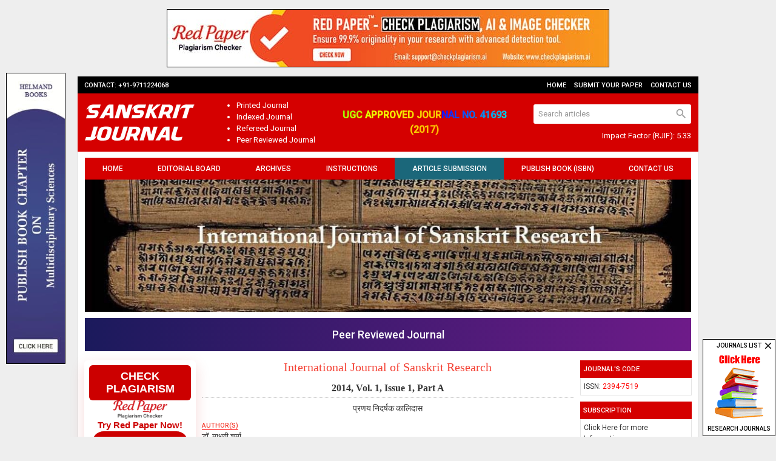

--- FILE ---
content_type: text/html; charset=UTF-8
request_url: https://www.anantaajournal.com/archives/?year=2014&vol=1&issue=1&part=A&ArticleId=130
body_size: 8416
content:
<!DOCTYPE html>
<html lang="en">
<head>
<meta charset="utf-8">
<meta http-equiv="X-UA-Compatible" content="IE=edge">
<meta name="viewport" content="width=device-width, initial-scale=1">
<meta name="description" content="प्रणय निदर्षक कालिदास" />
<meta name="keywords" content="" />
<meta name="Author" content="International Journal of Sanskrit Research-info@anantaajournal.com" />
<meta name="Robots" content="index, follow" />
<title>प्रणय निदर्षक कालिदास</title>
<meta name="citation_journal_title" content="International Journal of Sanskrit Research" />
<meta name="citation_journal_abbrev" content="Int. J. Sanskrit Res.">
<meta name="citation_publisher" content="Tirupati Journal Solutions">
<meta name="citation_authors" content="डाॅ. माधवी शर्मा" />
<meta name="citation_title" content="प्रणय निदर्षक कालिदास" />
<meta name="citation_online_date" content="2016/02/01" />
<meta name="citation_publication_date" content="2014" />
<meta name="citation_volume" content="1" />
<meta name="citation_issue" content="1" />
<meta name="citation_issn" content="2394-7519" />
<meta name="citation_firstpage" content="31" />
<meta name="citation_lastpage" content="34" />
<meta name="citation_doi" content="" />
<meta name="citation_abstract_html_url" content="https://www.anantaajournal.com/archives/?year=2014&vol=1&issue=1&part=A&ArticleId=130" />
<meta name="citation_pdf_url" content="https://www.anantaajournal.com/archives/2014/vol1issue1/PartA/11.pdf" />
<meta name="citation_article_type" content="Research Article" />
<meta name="citation_abstract" content="" />
<script type="application/ld+json">
{
    "@context": "https://schema.org",
    "@type": "ScholarlyArticle",
    "@id": "https://www.anantaajournal.com/archives/?year=2014&vol=1&issue=1&part=A&ArticleId=130",
    "name": "प्रणय निदर्षक कालिदास",
    "datePublished": "2016-02-01IST04:16:41",
    "isPartOf": {
        "@id": "https://www.anantaajournal.com/archives/?year=2014&vol=1&issue=1&part=A",
        "@type": "PublicationIssue",
        "issueNumber": "1",
        "datePublished": "2016-02-01IST04:16:41",
        "isPartOf": {
            "@id": "https://www.anantaajournal.com/",
            "@type": "Periodical",
            "name": "International Journal of Sanskrit Research",
            "issn": [
                "2394-7519"
            ]
        }
    },
    "url": "https://www.anantaajournal.com/archives/?year=2014&vol=1&issue=1&part=A&ArticleId=130",
    "keywords": [""],
    "inLanguage": "en",
    "copyrightHolder": "International Journal of Sanskrit Research",
    "copyrightYear": "2026",
    "publisher": "Akinik Publications",
    "sameAs": "",
    "author": [{"name":"डाॅ. माधवी शर्मा","@type":"Person"}],
    "description": "",
    "pageStart": "31",
    "pageEnd": "34",
    "headline": "प्रणय निदर्षक कालिदास"
}
</script>
<link rel="canonical" href="https://www.anantaajournal.com/archives/?year=2014&vol=1&issue=1&part=A&ArticleId=130">
<link rel="shortcut icon" href="https://www.anantaajournal.com/images/favicon.ico" />
<link rel="stylesheet" href="https://fonts.googleapis.com/css?family=Roboto:400,500|Domine:400,700|Material+Icons" />
<link rel="stylesheet" href="https://cdnjs.cloudflare.com/ajax/libs/materialize/1.0.0-rc.2/css/materialize.min.css" />
<style type="text/css">
*{margin:0;box-sizing:border-box !important;outline:none}html,body{width:100%}
body{height:100%;color:#333;font-size:13px;font-family:'Roboto', sans-serif;overflow-y:scroll}

a{text-decoration:none}a:hover{text-decoration:underline}img,a img{max-width:100%;border:none;object-fit:cover;overflow:hidden}
b,strong,label,th,h1,h2,h3,h4,h5,h6{margin:0;font-weight:500}h1{font-size:24px}h2{font-size:22px}h3{font-size:18px}h4{font-size:16px}h5{font-size:14px}h6{font-size:12px}input[type=text],.btn-flat,select,textarea{padding:0 5px;font-size:13px !important;font-family:'Roboto', sans-serif;resize:none}input[type=text]:focus,select:focus,textarea:focus{box-shadow:none !important}input[type=text]::placeholder{color:#999}.row{margin-bottom:0}

.fluid,.head,.body,.foot{float:left;width:100%;height:auto}.container{width:80%}

.topbar{padding:7px 0 5px;font-size:11px;font-weight:500;text-transform:uppercase}
.topbar a{margin-left:10px;display:inline-block}

.header{display: flex;align-items: center;padding: 10px 12px;justify-content:space-between}
.header a{display: inline-block;}
.header a img{height:60px}
.header ul{margin-left:25px}
.header ul li{list-style:disc}

.header form{width:260px;border-radius:3px;display:flex;overflow:hidden}
.header form input[type=text]{height:32px;margin:0;padding:0 0 0 8px;border:none !important;border-radius:0}
.header form button{width:36px;height:32px;border-radius:0}
.header form button i{line-height:32px;font-size:21px}

.header p{margin-top:10px}

.animatecharacter{
   text-transform: uppercase;
	background-image: linear-gradient(
		-225deg,
		#1800ff 0%,
		#00ffde 25%,
		#0cff00 50%,
		#f0ff00 75%,
		#ffae00 100%
	);
	background-size: auto auto;
	background-clip: border-box;
	background-size: 200% auto;
	color: #fff;
	background-clip: text;
	text-fill-color: transparent;
	-webkit-background-clip: text;
	-webkit-text-fill-color: transparent;
	animation: textclip 2s linear infinite;
	font-size: 16px;
	font-weight: bold;
	text-align:center;
}

@keyframes textclip {
	to {
		background-position: 200% center;
	}
}

.holder{padding:10px 0;border:1px solid #ddd;border-top:none}

nav,.nav-wrapper{height:36px !important;min-height:36px !important;line-height:36px !important;border:none}
nav ul{display:flex}
nav ul li{flex-grow:1}
nav ul li a{padding:0;color:#fff;font-size:12px;font-weight:500;text-align:center;text-transform:uppercase}
nav a:hover,.sidenav a:hover{text-decoration:none}
nav ul li:nth-child(5){animation:bganim 0.5s ease-in alternate infinite;}
@keyframes bganim{0%{background-color:#558b2f}100%{background-color:#01579b}}

.sidenav-trigger,.sidenav-trigger i{height:36px !important;min-height:auto !important;line-height:36px !important}

.sidenav-trigger i{height:36px !important;line-height:36px !important}*/

.banner{margin-bottom:10px}
.banner img{width:100%}

.sidebar{width:20%;padding:0 10px;}
.sidebar .head{padding:7px 5px 6px;background-color:#d50000;color:#fff;font-size:11px;font-weight:500;text-transform:uppercase}
.sidebar .body{margin-bottom:10px;border:1px solid #e5e5e5;border-top:none;border-bottom:none;font-size:12px}
.sidebar .body li{float:left;width:100%;padding:5px;border-bottom:1px solid #e5e5e5}
.sidebar .body li a{color:#333}
.sidebar .body.subs{padding:10px 0;border:1px solid #e5e5e5;color:#333;text-align:center}
.sidebar .body.subs img{margin:5px auto 0;display:block}

.justify{width:60%;-ms-word-break:break-all;word-break:break-all;word-break:break-word;-webkit-hyphens:auto;-moz-hyphens:auto;hyphens:auto;overflow-wrap:break-word}
.justify .phead{margin-bottom:10px}
.justify .phead h3,.phead h4{margin-bottom:5px;font-size:20px;font-weight:normal;font-family:Georgia, "Times New Roman", Times, serif}
.justify .phead h4{font-size:18px}
.justify .chead{margin-bottom:10px;padding-bottom:5px;border-bottom:1px dotted #ccc}
.justify .chead h1,.justify .chead span{font-size:16px;font-weight:bold;font-family:"Times New Roman", Times, serif;display:inline-block;line-height:normal;}

.justify a{color:#1d89e4}

.justify ul.indexinglist li{list-style-type:disc;list-style-position:inside}

.boards .head,.archives .head{padding:7px;border-radius:5px 5px 0 0;-webkit-border-radius:5px 5px 0 0;font-weight:500;text-transform:uppercase}
.boards .body,.archives .body{margin-bottom:10px;border:1px solid #e5e5e5;border-top:none;border-radius:0 0 5px 5px;-webkit-border-radius:0 0 5px 5px}
.boards .head{border:1px solid #e5e5e5}
.boards .body .col{padding:10px;border-bottom:1px solid #e5e5e5;display:flex}
.boards .body .col:last-child{border:none}
.boards .body .left img{width:70px;max-width:70px;border-radius:5px;-moz-border-radius:5px;-webkit-border-radius:5px;object-fit:cover}
.boards .body .left:last-child{padding-left:10px}

.archives .body{padding:0 10px 10px}
.archives .body .issue,.archives .body .parts{font-size:12px;font-weight:500;text-transform:uppercase}
.archives .body .issue{margin-top:10px;margin-bottom:5px}

.articles th.xs{width:50px}.articles th.sm{width:100px}
.articles th,.articles td{padding:5px;border:1px solid #e5e5e5;vertical-align:top}
.articles th{padding:7px 5px 6px;font-size:11px;text-transform:uppercase}
.articles td .body{margin-bottom:5px}
.articles td .foot{margin-top:5px}.articles td .foot:first-child{margin:0}
.articles td .foot,.articles td .foot a{font-size:11px;font-weight:500;text-transform:uppercase}

.abstract .body,.abstract .foot{margin-top:10px}
.abstract .body label.label,.abstract .foot{font-size:11px;font-weight:500;text-transform:uppercase}
.abstract .body label.label{border-bottom:1px solid #f00}

.abstract .foot a.btn-flat{height:30px;line-height:30px;padding:1px 10px 0;font-size:11px}
.abstract .foot a.btn-flat:hover{text-decoration:none}

.citation{margin-top:30px;padding:10px;background-color:#cbe0cb;border:1px solid #990000;color:#0000cc}
.citation .head{margin-bottom:5px;padding-bottom:5px;border-bottom:1px dashed #999}
.citation .body{line-height:18px;-ms-word-break:break-all;word-break:break-all;word-break:break-word;-webkit-hyphens:auto;-moz-hyphens:auto;hyphens:auto;overflow-wrap:break-word}
.citation .body a{color:#0000cc;text-decoration:underline}

table.indexing{float:left;width:100%;border-collapse:collapse;table-layout:fixed}
table.indexing td{padding:10px 0;border:1px solid #ccc;text-align:center}
table.indexing td img{float:none}

.noscript{margin-top:20px;font-size:14px;display:none}

.ajax-form{border:1px solid #e5e5e5;border-radius:5px;-webkit-border-radius:5px;clear:both;overflow:hidden}
.ajax-form .card-content{padding:20px 24px}
.ajax-form .card-content .row{margin-bottom:0}
.ajax-form .card-content label{float:left;color:#555;font-size:12px;text-transform:uppercase}
.ajax-form .card-content input,.ajax-form .card-content select,.ajax-form .card-content textarea{height:35px;margin-bottom:15px;padding:0 7px;background-color:#fff;border:1px solid #ddd;border-radius:3px;webkit-border-radius:2px}
.ajax-form .card-content textarea{min-height:100px;padding-top:5px}
.ajax-form .card-content .file-path{height:35px !important}
.ajax-form .card-content .btn{height:35px;line-height:34px;border-radius:3px;-webkit-border-radius:3px;box-shadow:none;font-size:12px}
.ajax-form .card-action button{height:35px;line-height:33px;padding:0 15px;border-radius:3px;-webkit-border-radius:3px}

.progress{border-radius:0;position:absolute;margin:0;top:0;left:0;z-index:999;display:none}
#toast-container{top:auto;right:30px;bottom:30px}.toast{font-size:13px}

.footer{margin:10px 0;font-size:11px;text-transform:uppercase}

.respads{float:left;width:98px;height:480px;margin:auto;position:fixed;left:10px;top:0;bottom:0}
.respads img{float:left;width:auto;height:480px;border:1px solid #000}

.ads{width:120px;height:160px;border:1px solid #000;position:fixed;right:1px;bottom:1px}
.ads button{width:20px;height:20px;padding:0;background:none;border:none;position:absolute;top:1px;right:1px;cursor:pointer;z-index:1}
.ads button i{font-size:18px}
.ads a{width:100%;height:168px;padding:2px 0;font-size:10px;text-transform:uppercase}
.ads a:hover{text-decoration:none}
.ads a img{float:none;clear:both}
.ads a b{float:left;width:100%;clear:both}
.ads a b.f{margin-bottom:5px}
.ads a b.l{margin-top:5px}

.whatsapp{width:40px;height:140px;margin:auto;position:fixed;bottom:5px;right:0;z-index:99999;display:none}

.ie-content{display:none}
.kpGsDe tr{border:none;}
.kpGsDe tr td{padding:5px;border:1px solid #ddd;}
.kpGsDe tr td:first-child{background-color:#9a9aff}
.kpGsDe tr td:last-child{background-color:#bbbbf9}
.om7nvf .col img{float:left;width:100%;}
@media(max-width:992px){
.container{width:100%}
.header{flex-direction: column;row-gap: 15px;}
.header ul{display: flex;column-gap: 10px;margin: 0;justify-content:center;}
.header ul li{list-style: none;text-align:center;}
.header > div{width: 100%;text-align: center;}
.header form{width:100% !important;margin-top:5px}
.sidenav{background:#616161 url('https://www.anantaajournal.com/images/sidebar-grid.png') left bottom no-repeat}
.sidenav li{line-height:normal;background-color:#616161;border-bottom:1px solid #757575;color:#fff;font-size:14px;font-weight:500;text-transform:uppercase}
.sidenav li>a{height:auto;line-height:normal;padding:10px 20px;color:#fff;font-size:14px !important}
.sidenav li>a:hover{text-decoration:none}
.sidebar,.justify{width:100%;padding:0 10px}
}
@media(max-width:600px){
.ajax-form .card-content,.ajax-form .card-action{padding:10px}
#toast-container{right:0;bottom:0}
.topbar .col{margin:3px 0;text-align:center}
.topbar .col a{margin:0 10px}
.om7nvf .col:nth-child(1),.om7nvf .col:nth-child(2){margin-bottom:15px;}
.om7nvf .col:nth-child(2n+1){clear:both;}
}

.bs-row {--bs-gutter-x: 1.5rem;display: flex;flex-wrap: wrap;margin-right: calc(-0.5 * var(--bs-gutter-x));margin-left: calc(-0.5 * var(--bs-gutter-x));text-align: center;}
.bs-row > * {flex-shrink: 0;width: 25%;display: flex;flex-direction: column;align-items: center;justify-content: space-between;row-gap: 10px;margin-bottom: 30px;padding-right: calc(var(--bs-gutter-x) * 0.5);padding-left: calc(var(--bs-gutter-x) * 0.5);}
.bs-row > * > a {display: inline-flex;flex-direction: column;row-gap: 8px;}

.mobilebuttons{display: flex;align-items: center;justify-content: center;clear: both;float: left;width: 100%;column-gap: 10px;margin-top: 10px;}
.mobilebuttons.d-flex-col{flex-direction: column;row-gap: 10px;}
.mobilebuttons .enqbtn{border-radius: 17px;border: 1px solid #2e3192;height: 34px;width: 100%;background: #fff;display: flex;align-items: center;justify-content: center;color: #2e3192;font-weight: 500;column-gap: 5px;text-decoration: none;cursor: pointer;font-size: 12px !important;}
.mobilebuttons .enqbtn.bgbtn{background: #2e3192;color: #fff;}
.mobilebuttons .enqbtn.hideonlarge{display: none;}
.mobilebuttons .enqbtn span.material-icons{font-size: 16px;}

.subscriptionenquirycanvas{background: #e6ebf8;position: fixed;bottom: -84px;left: 0;right: 0;z-index: 999;padding: 0 12px;box-shadow: 0 -5px 5px rgba(0, 0, 0, 0.15);transition: all linear 0.25s;height: 74px;}
.subscriptionenquirycanvas .container{display: flex;align-items: center;justify-content: space-between;height: 74px;}
.subscriptionenquirycanvas .container .hideonmobile{display: flex;align-items: center;column-gap: 15px;}
.subscriptionenquirycanvas .container .buttongroup{display: flex;align-items: center;column-gap: 5px;}
.subscriptionenquirycanvas .container a.enqbtn{padding: 0 9px;background: #fe610c;border-radius: 5px;color: #fff;font-weight: 500;font-family: 'Roboto', sans-serif;color: #fff;font-size: 13px;height: 34px;display: inline-flex;border: 1px solid transparent;align-items: center;column-gap: 5px;text-decoration: none;}
.subscriptionenquirycanvas .container a.enqbtn.wab{border-color: #fe610c;background: #fff;color: #fe610c;}
@media(max-width:600px){.bs-row > * {width: 50%;}.mobilebuttons .enqbtn.hideonlarge{display: flex;}.mobilebuttons .enqbtn.hideonsmall{display: none;}.subscriptionenquirycanvas .container .hideonmobile{display: none;}.subscriptionenquirycanvas .container{justify-content: center;}}

.subscriptionform{background: #000a;position: fixed;top: 0;bottom: 0;left: 0;right: 0;z-index: 999;font-family: 'Roboto', sans-serif;display: none;}
.subscriptionform .subscriptionformcentered{display: flex;align-items: center;justify-content: center;width: 100%;height: 100vh;padding: 16px;}
.subscriptionform .subscriptionformcentered .subscriptionformcard{background: #fff;border-radius: 12px;width: 500px;overflow: hidden;}
.subscriptionform .subscriptionformcentered .subscriptionformcard .subscriptionformcardhead{background: #0259b9;height: 120px;display: flex;align-items: center;justify-content: center;flex-direction: column;position: relative;row-gap: 10px;}
.subscriptionform .subscriptionformcentered .subscriptionformcard .subscriptionformcardhead h5{color: #fff;font-size: 20px;font-weight: 500;font-family: 'Roboto', sans-serif;}
.subscriptionform .subscriptionformcentered .subscriptionformcard .subscriptionformcardhead b{color: #fff;font-size: 15px;font-weight: 500;font-family: 'Roboto', sans-serif;}
.subscriptionform .subscriptionformcentered .subscriptionformcard .subscriptionformcardhead button{background: none;width: 24px;height: 24px;display:flex;align-items: center;justify-content: center;border: none;cursor: pointer;position: absolute;top: 10px;right: 10px;color: #fff;}
.subscriptionform .subscriptionformcentered .subscriptionformcard form{padding: 15px 0 2px;}
.subscriptionform .subscriptionformcentered .subscriptionformcard form .form-row{--bs-gutter-x: 1rem;display: flex;flex-wrap: wrap;}
.subscriptionform .subscriptionformcentered .subscriptionformcard form .form-row > *{width: 100%;flex-shrink: 0;padding-right: calc(var(--bs-gutter-x) * 1);padding-left: calc(var(--bs-gutter-x) * 1);margin-bottom: 15px;}
.subscriptionform .subscriptionformcentered .subscriptionformcard form .form-row-2 > *{width: 50%;}
.subscriptionform .subscriptionformcentered .subscriptionformcard form .form-row label{text-transform: uppercase;font-size: 11px;font-weight: 500;color: #333;float: left;display: block;}
.subscriptionform .subscriptionformcentered .subscriptionformcard form .form-row .subscriptionfield{background: #fff;border-radius: 4px;width: 100%;border:1px solid #dee2e6;height: 34px;padding:0 7px;box-shadow: none;outline: none;font-family: 'Roboto', sans-serif;float: left;margin: 0;box-sizing: border-box;}
.subscriptionform .subscriptionformcentered .subscriptionformcard form .form-row textarea.subscriptionfield{height: 80px;padding:7px;}
.subscriptionform .subscriptionformcentered .subscriptionformcard form .form-row .subscriptionfield:focus{border-color: #0259b9;}
.subscriptionform .subscriptionformcentered .subscriptionformcard form .form-row button,
.subscriptionform .subscriptionformcentered .subscriptionformcard form .form-row .sloader{width: 130px;height:34px;line-height:34px;padding:0px 12px;background:#0259b9;border:none;border-radius:4px;color:#fff;font-size:12px;font-weight:500;text-align:center;text-transform:uppercase;cursor:pointer;box-shadow:0px 1px 1px rgba(0,0,0,0.3);margin:auto;display: inline-block;font-family: 'Roboto', sans-serif;}
.subscriptionform .subscriptionformcentered .subscriptionformcard form .form-row button:active{background:#187bcf}
.subscriptionform .subscriptionformcentered .subscriptionformcard form .form-row .sloader{opacity: 0.5;cursor: default;display: none;}
.customtoast button{background: none;width: 24px;height: 24px;display:flex;align-items: center;justify-content: center;border: none;cursor: pointer;}
@media(max-width:600px){.subscriptionform .subscriptionformcentered .subscriptionformcard form .form-row-2 > *{width: 100%;clear: both;}}
.redpaper-widget {
    width: 100%;
    padding: 8px;
    text-align: center;
    background: #fff;
    box-shadow: 0 8px 24px rgba(204, 0, 0, 0.15);
    transition: transform 0.3s ease;
    position: relative;
    display: flex;
	flex-direction: column;
	align-items: center;
	justify-content: center;
	row-gap: 10px;
    margin-bottom: 10px;
    border-radius: 6px;
}
.redpaper-widget:hover {
    transform: translateY(-4px);
}
.redpaper-widget img {
    float: none !important;
    width: 90px;
    height: auto;
}
.redpaper-widget .headline {
    font: 700 18px/1.2 sans-serif;
    color: #fff;
    background: #cc0000;
    padding: 8px 12px;
    border-radius: 6px;
    display: inline-block;
    text-transform: uppercase;
}
.redpaper-widget .cta {
    font: 600 15px/1.4 sans-serif;
    color: #cc0000;
}
.redpaper-widget .check-btn {
    background: #cc0000;
    color: #fff;
    border: none;
    padding: 10px 20px;
    font: 600 14px/1.4 sans-serif;
    border-radius: 25px;
    cursor: pointer;
    position: relative;
    overflow: hidden;
    z-index: 1;
}
.redpaper-widget .check-btn::before {
    content: '';
    position: absolute;
    top: 0;
    left: -100%;
    width: 100%;
    height: 100%;
    background:
        linear-gradient(90deg, rgba(255, 255, 255, 0) 0%, rgba(255, 255, 255, 0.4) 50%, rgba(255, 255, 255, 0) 100%),
        linear-gradient(90deg, rgba(255, 0, 0, 0.1), rgba(255, 255, 255, 0.1), rgba(0, 0, 0, 0.1));
    animation: wave-slide 2s infinite;
    z-index: 0;
}
.redpaper-widget .check-btn:hover {
    background: #a80000;
}
.redpaper-widget .check-btn span {
    position: relative;
    z-index: 2;
}

@keyframes wave-slide {
    0% {
        left: -100%;
    }
    50%, 100% {
        left: 100%;
    }
}

@font-face{font-family:Kruti-Dev-10;src:url(https://www.anantaajournal.com/fonts/Kruti-Dev-010.ttf);}@font-face{font-family:STM-HNT-Pooja;src:url(https://www.anantaajournal.com/fonts/STM-HNT-Pooja.ttf);}@font-face{font-family:APS-DV-Priyanka;src:url(https://www.anantaajournal.com/fonts/PRYNKN.TTF);}@font-face{font-family:Walkman-Chanakya905;src:url(https://www.anantaajournal.com/fonts/Walkman-Chanakya905Normal.ttf);}@font-face{font-family:DV-TTYogesh;src:url(https://www.anantaajournal.com/fonts/DVYG0ntt.ttf);}@font-face{font-family:mangal;src:url(https://www.anantaajournal.com/fonts/mangal.ttf);}@font-face{font-family:mangalb;src:url(https://www.anantaajournal.com/fonts/mangalb.ttf);}@font-face{font-family:STM-HNT-Devalina;src:url(https://www.anantaajournal.com/fonts/STM-HNT-Devalina.ttf);}@font-face{font-family:STM-HNT-DevalinaB;src:url(https://www.anantaajournal.com/fonts/STM-HNT-DevalinaB.ttf);}@font-face{font-family:STM-HNT-DevalinaI;src:url(https://www.anantaajournal.com/fonts/STM-HNT-DevalinaI.ttf);}@font-face{font-family:tanmatra-hindi;src:url(https://www.anantaajournal.com/fonts/20170203182333.ttf);}@font-face{font-family:walkman-chanakya-905;src:url(https://www.anantaajournal.com/fonts/20170302154234.ttf);}@font-face{font-family:akrutidevpriya;src:url(https://www.anantaajournal.com/fonts/20170307153830.ttf);}@font-face{font-family:sanskrit-diacritic;src:url(https://www.anantaajournal.com/fonts/20170613121840.ttf);}@font-face{font-family:bf137hin;src:url(https://www.anantaajournal.com/fonts/171030111909.ttf);}@font-face{font-family:apriya_n_0;src:url(https://www.anantaajournal.com/fonts/171107040916.ttf);}@font-face{font-family:akrutidevrahul-normal;src:url(https://www.anantaajournal.com/fonts/171111042306.ttf);}@font-face{font-family:dvsr1btt_0;src:url(https://www.anantaajournal.com/fonts/171215104215.ttf);}@font-face{font-family:dvsr1itt_0;src:url(https://www.anantaajournal.com/fonts/171215104229.ttf);}@font-face{font-family:dvsr1ntt_0;src:url(https://www.anantaajournal.com/fonts/171215104243.ttf);}@font-face{font-family:s07080f2;src:url(https://www.anantaajournal.com/fonts/180105043314.ttf);}@font-face{font-family:shree-dev-0709;src:url(https://www.anantaajournal.com/fonts/180105050909.ttf);}@font-face{font-family:sd-ttsurekh-normal;src:url(https://www.anantaajournal.com/fonts/180605113757.ttf);}@font-face{font-family:s07090f2_0;src:url(https://www.anantaajournal.com/fonts/181004112357.ttf);}@font-face{font-family:shree-dev-0709-bold;src:url(https://www.anantaajournal.com/fonts/FNT_20190509_014941.ttf);}@font-face{font-family:kundli;src:url(https://www.anantaajournal.com/fonts/FNT_20200912_073022.ttf);}@font-face{font-family:devlys-010-normal;src:url(https://www.anantaajournal.com/fonts/FNT_20200917_032047.ttf);}@font-face{font-family:dv-ttsurekh-normal;src:url(https://www.anantaajournal.com/fonts/FNT_20201002_072827.ttf);}@font-face{font-family:kruti-dev-011-regular;src:url(https://www.anantaajournal.com/fonts/FNT_20201002_075633.ttf);}@font-face{font-family:krishna-normal;src:url(https://www.anantaajournal.com/fonts/FNT_20201008_043437.ttf);}@font-face{font-family:arjun-normal;src:url(https://www.anantaajournal.com/fonts/FNT_20201207_032011.ttf);}@font-face{font-family:apriya_n;src:url(https://www.anantaajournal.com/fonts/FNT_20210813_033451.ttf);}@font-face{font-family:ayogni-n;src:url(https://www.anantaajournal.com/fonts/FNT_20240924_061553.ttf);}@font-face{font-family:adishila;src:url(https://www.anantaajournal.com/fonts/FNT_20260119_075059.ttf);}</style>
<!--[if IE]>
<style type="text/css">
.ie-browser{display:none}.ie-content{display:block}
</style>
<![endif]-->
<script src="https://www.google.com/recaptcha/api.js" defer></script>
</head>
<body class="grey lighten-3">
<div class="ie-browser">
<div style="display:flex;justify-content:center;margin:15px 0;">
	<a href="https://www.checkplagiarism.ai" style="display:inline-block" target="_blank" rel="nofollow sponsored noopener">
		<img src="https://www.akinik.com/images/red-paper/red-paper-banner-2.jpg" alt="Red Paper" title="Red Paper" style="display:block;border:1px solid #000;float:none;max-width:100%" />
	</a>
</div>

<input type="hidden" value="https://www.anantaajournal.com/" autocomplete="off" id="BASEURL" readonly />
<div class="container">
	<div class="row black topbar">
		<div class="col s12 m6 l6 white-text">Contact: +91-9711224068</div>
		<div class="col s12 m6 l6 right-align">
			<a href="https://www.anantaajournal.com/" class="white-text">Home</a>
			<a href="https://www.anantaajournal.com/submission" class="white-text">Submit Your Paper</a>
			<a href="https://www.anantaajournal.com/contact" class="white-text">Contact Us</a>
		</div>
	</div>
	<div class="red accent-4 header">
		<a href="https://www.anantaajournal.com/" class="left"><img src="https://www.anantaajournal.com/images/logo.png" alt="International Journal of Sanskrit Research" class="left" /></a>
		<ul class="left white-text">
			<li>Printed Journal</li>
			<li>Indexed Journal</li>
			<li>Refereed Journal</li>
			<li>Peer Reviewed Journal</li>
		</ul>
		<div class="fl">
			<a href="https://www.anantaajournal.com/ugc-approved-journal.pdf" target="_blank" class="animatecharacter">UGC Approved Journal No. 41693<br>(2017)</a>
		</div>
		<div class="right-align">
			<form action="https://www.anantaajournal.com/search/" method="get" name="searchform" class="right" onsubmit="return q.value!='';">
				<input type="text" name="q" placeholder="Search articles" autocomplete="off" class="white" />
				<button type="submit" class="waves-effect btn-flat white"><i class="material-icons grey-text">search</i></button>
			</form><br clear="all">
			<p class="right white-text">Impact Factor (RJIF): 5.33</p>
		</div>
	</div>
	<div class="row white holder">
		<div class="col s12 m12 l12">
			<nav class="nav-extended red accent-4 z-depth-0">
				<div class="nav-wrapper">
					<ul id="nav-mobile" class="hide-on-med-and-down fluid"><li><a href="https://www.anantaajournal.com">Home</a></li><li><a href="https://www.anantaajournal.com/board">Editorial Board</a></li><li><a href="https://www.anantaajournal.com/archives/">Archives</a></li><li><a href="https://www.anantaajournal.com/instructions">Instructions</a></li><li><a href="https://www.anantaajournal.com/submission">Article Submission</a></li><li><a href="https://www.anantaajournal.com/publish-book">Publish Book (ISBN)</a></li><li><a href="https://www.anantaajournal.com/contact">Contact Us</a></li></ul>
					<a href="#" data-target="sidenav" class="sidenav-trigger right"><i class="material-icons white-text left">menu</i>MENU</a>
				</div>
			</nav>
			<div class="row banner">
				<div class="col s12 m12 l12"><img src="https://www.anantaajournal.com/images/header.jpg" alt="International Journal of Sanskrit Research" /></div>
			</div>

			<div style="float:left;width:100%;text-align:center;background: linear-gradient(90deg, #1b1a5c, #6e1b89);padding:14px 0;margin:5px 0 15px;color:#fff;font-weight:500;font-size: 18px;">Peer Reviewed Journal</div>

			<div class="row">
				<div class="left hide-on-med-and-down sidebar">
        		    <a href="https://www.checkplagiarism.ai" target="_blank" style="text-decoration:none;" rel="nofollow sponsored noopener">
                        <div class="redpaper-widget">
                            <div class="headline">Check Plagiarism</div>
        					<img src="https://www.checkplagiarism.ai/static/logo-new.png" alt="Red Paper Logo">
                            <div class="cta">Try Red Paper Now!</div>
                            <button class="check-btn"><span>Check Plagiarism</span></button>
                        </div>
                    </a>
					<a href="https://www.anantaajournal.com/sanskrit-journal-subscription" class="body subs"><b>Subscribe Print Journal</b><br clear="all"><img src="https://www.anantaajournal.com/images/recommend-this-journal.png" alt="Subscribe Print Journal" /></a>
					<div class="head">Important Information</div><ul class="body"><li><span style="color:#ff0000">Helpline for Authors</span></li><li><span style="color:#ff0000">India:</span> +91-9711224068</li><li><span style="color:#ff0000">Toll Free (India):</span> 18001234070</li><li><span style="color:#ff0000">Working hours</span> 10:00 AM-06:00 PM</li></ul><div class="head">Issue Bar</div><ul class="body"><li><a href="https://www.anantaajournal.com/archives/">Past Issue</a></li><li><a href="https://www.anantaajournal.com/invitation">Invitation for Next Issue</a></li></ul><div class="head">Side Bar</div><ul class="body"><li><a href="https://www.anantaajournal.com">Home</a></li><li><a href="https://www.anantaajournal.com/about">About Us</a></li><li><a href="https://www.anantaajournal.com/board">Editorial Board</a></li><li><a href="https://www.anantaajournal.com/archives/">Archives</a></li><li><a href="https://www.anantaajournal.com/instructions">Instructions to Author</a></li><li><a href="https://www.anantaajournal.com/indexing">Indexing and Abstracting</a></li><li><a href="https://www.anantaajournal.com/contact">Contact Us</a></li><li><a href="https://www.anantaajournal.com/publication-policy">Peer Review and Publication Policy</a></li><li><a href="https://www.anantaajournal.com/Publication_Ethics_Malpractice_Statement">Publication Ethics</a></li></ul><div class="head">Identifier</div><ul class="body"><li><a href="https://www.crossref.org/titleList/" target="_blank"><img src="https://www.anantaajournal.com/up/JPG_20200615_115752.jpg" alt="CrossRef Member"></a></li></ul>
				</div>
				<div class="left justify" align="justify"><div class="head phead center-align"><h3 class="red-text">International Journal of Sanskrit Research</h3></div><div class="head chead center-align"><h1>2014, Vol. 1, Issue 1, Part A</h1></div><div class="fluid abstract"><div class="center-align"><h5><b>प्रणय निदर्षक कालिदास</b></h5></div><div class="body"><label class="red-text label">author(s)</label><br clear="all">डाॅ. माधवी शर्मा</div><div class="body"><label class="red-text label">abstract</label><br clear="all"></div><div class="foot">Pages : 31-34 | <span>847</span> Views | <span>479</span> Downloads</div><div class="foot"><a href="https://www.anantaajournal.com/archives/2014/vol1issue1/PartA/11.pdf" id="130" class="btn-flat waves-effect red white-text download" style="margin-right:10px" target="_blank">download (146KB)</a></div></div>		<br clear="all">
		<br clear="all">
		<a href="https://www.akinik.com/journallist" target="_blank">
			<img src="https://www.anantaajournal.com/images/call-for-paper-ads.jpg" alt="International Journal of Sanskrit Research" />
		</a>
<div class="fluid citation"><div class="head"><b>How to cite this article:</b></div><div class="body">डाॅ. माधवी शर्मा. <b>प्रणय निदर्षक कालिदास</b>. Int J Sanskrit Res 2014;1(1):31-34.</div></div>				</div>
				<div class="right show-on-medium-and-down sidebar" style="margin-top:15px;display:none">
					<a href="https://www.anantaajournal.com/sanskrit-journal-subscription" class="body subs"><b>Subscribe Print Journal</b><br clear="all"><img src="https://www.anantaajournal.com/images/recommend-this-journal.png" alt="Subscribe Print Journal" /></a>
					<div class="head">Important Information</div><ul class="body"><li><span style="color:#ff0000">Helpline for Authors</span></li><li><span style="color:#ff0000">India:</span> +91-9711224068</li><li><span style="color:#ff0000">Toll Free (India):</span> 18001234070</li><li><span style="color:#ff0000">Working hours</span> 10:00 AM-06:00 PM</li></ul><div class="head">Issue Bar</div><ul class="body"><li><a href="https://www.anantaajournal.com/archives/">Past Issue</a></li><li><a href="https://www.anantaajournal.com/invitation">Invitation for Next Issue</a></li></ul><div class="head">Side Bar</div><ul class="body"><li><a href="https://www.anantaajournal.com">Home</a></li><li><a href="https://www.anantaajournal.com/about">About Us</a></li><li><a href="https://www.anantaajournal.com/board">Editorial Board</a></li><li><a href="https://www.anantaajournal.com/archives/">Archives</a></li><li><a href="https://www.anantaajournal.com/instructions">Instructions to Author</a></li><li><a href="https://www.anantaajournal.com/indexing">Indexing and Abstracting</a></li><li><a href="https://www.anantaajournal.com/contact">Contact Us</a></li><li><a href="https://www.anantaajournal.com/publication-policy">Peer Review and Publication Policy</a></li><li><a href="https://www.anantaajournal.com/Publication_Ethics_Malpractice_Statement">Publication Ethics</a></li></ul><div class="head">Identifier</div><ul class="body"><li><a href="https://www.crossref.org/titleList/" target="_blank"><img src="https://www.anantaajournal.com/up/JPG_20200615_115752.jpg" alt="CrossRef Member"></a></li></ul>
				</div>
				<div class="right sidebar"><div class="head">Journal&#39;s Code</div><ul class="body"><li>ISSN: <span style="color:#ff0000">2394-7519</span></li></ul><div class="head">Subscription</div><ul class="body"><li><a href="https://www.akinik.com/SubscriptionForm.pdf" target="_blank">Click Here for more Information</a></li></ul><div class="head">Copyright Form</div><ul class="body"><li><a href="https://www.anantaajournal.com/authorship_responsibility_form.pdf" target="_blank">Download Copyright Form</a></li></ul><div class="head">Categories</div><ul class="body"><li>Sanskrit Studies</li><li>Jyotiṣaśāstra</li><li>Ancient Indian Science</li><li>Pauranic Literatures</li><li>Vedic Studies</li><li>Prakrit and Pali Literature</li><li>Navya Nyaya Language</li><li>Buddhist and Jain literature</li><li>Indian Philosophy</li></ul></div>
			</div>
		</div>
	</div>		<style>
		.c93Gbe .col{padding-top:0px;padding-bottom:5px;}
		.c93Gbe .col h6{font-size:14px;color:#fff;font-weight:normal;}
		.c93Gbe .col ul{float:left;width:100%;margin-top:20px;clear:both;}
		.c93Gbe .col ul li{float:left;width:100%;margin-bottom:5px;clear:both;}
		.c93Gbe .col ul li a{color:#a2d1ea;}
		.c93Gbe .col ul li a:hover{color:#fff;}
		</style>
		<div style="float:left;width:100%;padding:30px 16px 25px;background:#032741;">
			<div class="row c93Gbe"><div class="col s12 m6 l3"><h6>Related Links</h6><ul><li><a href="https://www.akinik.com/sanskrit-journal-subscription" rel="dofollow" target="_blank">Sanskrit Journal Subscription</a></li><li><a href="https://www.akinik.com/language-journal-subscription" rel="dofollow" target="_blank">Language Journal Subscription</a></li><li><a href="https://www.akinik.com/list-of-subscription-journals" rel="dofollow" target="_blank">List of Subscription Journals</a></li><li><a href="https://www.akinik.com/book-publication" rel="dofollow" target="_blank">Book Publication</a></li><li><a href="https://www.akinik.com/self-publishing-a-book" rel="dofollow" target="_blank">Self-Publishing A Book</a></li><li><a href="https://www.linearpublication.com/e-journals-subscription-online-access-research-access/" rel="dofollow" target="_blank">E Journals Subscription</a></li></ul></div><div class="col s12 m6 l3"><h6>Related Journal Subscription</h6><ul><li><a href="https://www.kannadajournal.com/kannada-journal-subscription" rel="dofollow" target="_blank">Kannada Journal Subscription</a></li><li><a href="https://www.jyotishajournal.com/journal-of-astrology-subscription" rel="dofollow" target="_blank">Journal of Astrology Subscription</a></li></ul></div><div class="col s12 m6 l3"><h6>Featured Journal Subscriptions</h6><ul><li><a href="https://www.akinik.com/scopus-indexed-journals-subscription" rel="dofollow" target="_blank">Scopus Indexed Journals Subscription</a></li><li><a href="https://www.akinik.com/ugc-approved-journals-subscription" rel="dofollow" target="_blank">UGC Approved Journals Subscription</a></li><li><a href="https://www.akinik.com/national-journals-subscription" rel="dofollow" target="_blank">National Journals Subscription</a></li><li><a href="https://www.akinik.com/web-of-science-journals-subscription" rel="dofollow" target="_blank">Web of Science Journals Subscription</a></li></ul></div>				<div class="col s12 m6 l3" style="float:right;padding-bottom:0;text-align:center;">
					<a href="https://www.anantaajournal.com/"><img src="https://www.anantaajournal.com/images/logowhite.png" alt="International Journal of Sanskrit Research" style="display:inline-block;"><br clear="all"></a>
					<p style="color:#a2d1ea;">International Journal of Sanskrit Research</p>
				</div>
			</div>
		</div>	<br clear="all">
	<div class="row footer">
		<div class="col s12 m12 l12 center-align grey-text text-darken-1"><b>Copyright &copy; 2015 - 2026. All Rights Reserved. International Journal of Sanskrit Research</b></div>
	</div>
</div>
<ul class="sidenav" id="sidenav">
	<li class="center-align" style="padding:10px 20px"><img src="https://www.anantaajournal.com/images/logo.png" alt="International Journal of Sanskrit Research" /></li>
	<li><a href="https://www.anantaajournal.com">Home</a></li><li><a href="https://www.anantaajournal.com/board">Editorial Board</a></li><li><a href="https://www.anantaajournal.com/archives/">Archives</a></li><li><a href="https://www.anantaajournal.com/instructions">Instructions</a></li><li><a href="https://www.anantaajournal.com/submission">Article Submission</a></li><li><a href="https://www.anantaajournal.com/publish-book">Publish Book (ISBN)</a></li><li><a href="https://www.anantaajournal.com/contact">Contact Us</a></li>
	<li><a href="tel:9711224068">Helpline No.: +91-9711224068</a></li>
	<li><a href="tel:9718222251">Fast Publication: +91-9718222251</a></li>
	<li><a href="tel:18001234070">Toll Free: 1800-1234070</a></li>
</ul>

<div class="respads hide-on-med-and-down"><a href="https://www.helmandbooks.com/publish-book-chapter/1671609411-advanced-trends-in-multidisciplinary-research" target="_blank"><img src="https://www.anantaajournal.com/images/bookchapterads.jpg" alt="Call for book chapter" /></a></div>
<a href="https://wa.me/919718222251?text=Hi, I have a query regarding publication in International Journal of Sanskrit Research." target="_blank" class="show-on-medium-and-down whatsapp"><img src="https://www.akinik.com/images/whatsapp-logo.png" alt="International Journal of Sanskrit Research" /></a>
<div class="ads white hide-on-med-and-down">
	<button type="button" class="right" onclick="$(this).parent('.ads').hide(0);"><i class="material-icons">close</i></button>
	<a href="https://www.akinik.com/journallist#language" class="left center-align black-text" target="_blank">
		<b class="f">Journals List</b>
		<img src="https://www.anantaajournal.com/images/click-here.gif" alt="Click Here" width="75" height="20" class="f" />
		<img src="https://www.anantaajournal.com/images/researchjournalz-cover.png" alt="Research Journals" width="80" height="84" class="l" />
		<b class="l">Research Journals</b>
	</a>
</div></div>
<div class="ie-content">Please use another browser.</div>
<script type="text/javascript" src="https://www.akinik.com/js/jquery.js" defer></script>
<script type="text/javascript" src="https://www.akinik.com/js/jquery.form.min.js" defer></script>
<script type="text/javascript" src="https://cdnjs.cloudflare.com/ajax/libs/materialize/1.0.0-rc.2/js/materialize.min.js" defer></script>
<script type="text/javascript">
function downloadJSAtOnload(){
var element = document.createElement('script');
element.src = 'https://www.anantaajournal.com/js/script.js?1769045207';
document.body.appendChild(element);
}
if(window.addEventListener)
window.addEventListener('load', downloadJSAtOnload, false);
else if(window.attachEvent)
window.attachEvent('onload', downloadJSAtOnload);
else window.onload = downloadJSAtOnload;
</script>
</body>
</html>